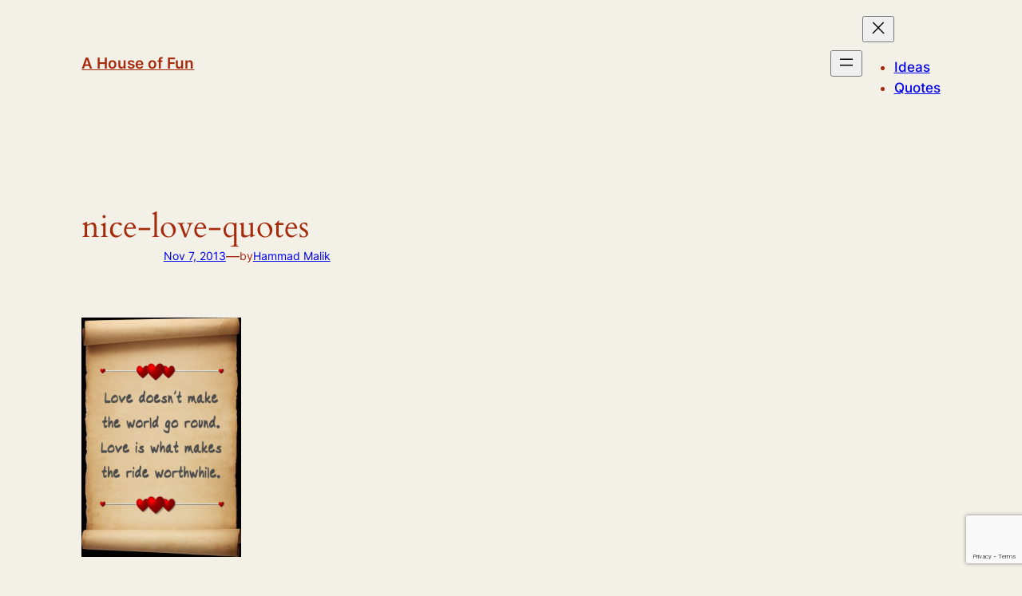

--- FILE ---
content_type: text/html; charset=utf-8
request_url: https://www.google.com/recaptcha/api2/anchor?ar=1&k=6Lcb-eEUAAAAAODrco5MLWSYLceXtYqYCr7zg4_2&co=aHR0cDovL3d3dy5mdW5sYXZhLmNvbTo4MA..&hl=en&v=PoyoqOPhxBO7pBk68S4YbpHZ&size=invisible&anchor-ms=20000&execute-ms=30000&cb=qc0p4l10b2hd
body_size: 48592
content:
<!DOCTYPE HTML><html dir="ltr" lang="en"><head><meta http-equiv="Content-Type" content="text/html; charset=UTF-8">
<meta http-equiv="X-UA-Compatible" content="IE=edge">
<title>reCAPTCHA</title>
<style type="text/css">
/* cyrillic-ext */
@font-face {
  font-family: 'Roboto';
  font-style: normal;
  font-weight: 400;
  font-stretch: 100%;
  src: url(//fonts.gstatic.com/s/roboto/v48/KFO7CnqEu92Fr1ME7kSn66aGLdTylUAMa3GUBHMdazTgWw.woff2) format('woff2');
  unicode-range: U+0460-052F, U+1C80-1C8A, U+20B4, U+2DE0-2DFF, U+A640-A69F, U+FE2E-FE2F;
}
/* cyrillic */
@font-face {
  font-family: 'Roboto';
  font-style: normal;
  font-weight: 400;
  font-stretch: 100%;
  src: url(//fonts.gstatic.com/s/roboto/v48/KFO7CnqEu92Fr1ME7kSn66aGLdTylUAMa3iUBHMdazTgWw.woff2) format('woff2');
  unicode-range: U+0301, U+0400-045F, U+0490-0491, U+04B0-04B1, U+2116;
}
/* greek-ext */
@font-face {
  font-family: 'Roboto';
  font-style: normal;
  font-weight: 400;
  font-stretch: 100%;
  src: url(//fonts.gstatic.com/s/roboto/v48/KFO7CnqEu92Fr1ME7kSn66aGLdTylUAMa3CUBHMdazTgWw.woff2) format('woff2');
  unicode-range: U+1F00-1FFF;
}
/* greek */
@font-face {
  font-family: 'Roboto';
  font-style: normal;
  font-weight: 400;
  font-stretch: 100%;
  src: url(//fonts.gstatic.com/s/roboto/v48/KFO7CnqEu92Fr1ME7kSn66aGLdTylUAMa3-UBHMdazTgWw.woff2) format('woff2');
  unicode-range: U+0370-0377, U+037A-037F, U+0384-038A, U+038C, U+038E-03A1, U+03A3-03FF;
}
/* math */
@font-face {
  font-family: 'Roboto';
  font-style: normal;
  font-weight: 400;
  font-stretch: 100%;
  src: url(//fonts.gstatic.com/s/roboto/v48/KFO7CnqEu92Fr1ME7kSn66aGLdTylUAMawCUBHMdazTgWw.woff2) format('woff2');
  unicode-range: U+0302-0303, U+0305, U+0307-0308, U+0310, U+0312, U+0315, U+031A, U+0326-0327, U+032C, U+032F-0330, U+0332-0333, U+0338, U+033A, U+0346, U+034D, U+0391-03A1, U+03A3-03A9, U+03B1-03C9, U+03D1, U+03D5-03D6, U+03F0-03F1, U+03F4-03F5, U+2016-2017, U+2034-2038, U+203C, U+2040, U+2043, U+2047, U+2050, U+2057, U+205F, U+2070-2071, U+2074-208E, U+2090-209C, U+20D0-20DC, U+20E1, U+20E5-20EF, U+2100-2112, U+2114-2115, U+2117-2121, U+2123-214F, U+2190, U+2192, U+2194-21AE, U+21B0-21E5, U+21F1-21F2, U+21F4-2211, U+2213-2214, U+2216-22FF, U+2308-230B, U+2310, U+2319, U+231C-2321, U+2336-237A, U+237C, U+2395, U+239B-23B7, U+23D0, U+23DC-23E1, U+2474-2475, U+25AF, U+25B3, U+25B7, U+25BD, U+25C1, U+25CA, U+25CC, U+25FB, U+266D-266F, U+27C0-27FF, U+2900-2AFF, U+2B0E-2B11, U+2B30-2B4C, U+2BFE, U+3030, U+FF5B, U+FF5D, U+1D400-1D7FF, U+1EE00-1EEFF;
}
/* symbols */
@font-face {
  font-family: 'Roboto';
  font-style: normal;
  font-weight: 400;
  font-stretch: 100%;
  src: url(//fonts.gstatic.com/s/roboto/v48/KFO7CnqEu92Fr1ME7kSn66aGLdTylUAMaxKUBHMdazTgWw.woff2) format('woff2');
  unicode-range: U+0001-000C, U+000E-001F, U+007F-009F, U+20DD-20E0, U+20E2-20E4, U+2150-218F, U+2190, U+2192, U+2194-2199, U+21AF, U+21E6-21F0, U+21F3, U+2218-2219, U+2299, U+22C4-22C6, U+2300-243F, U+2440-244A, U+2460-24FF, U+25A0-27BF, U+2800-28FF, U+2921-2922, U+2981, U+29BF, U+29EB, U+2B00-2BFF, U+4DC0-4DFF, U+FFF9-FFFB, U+10140-1018E, U+10190-1019C, U+101A0, U+101D0-101FD, U+102E0-102FB, U+10E60-10E7E, U+1D2C0-1D2D3, U+1D2E0-1D37F, U+1F000-1F0FF, U+1F100-1F1AD, U+1F1E6-1F1FF, U+1F30D-1F30F, U+1F315, U+1F31C, U+1F31E, U+1F320-1F32C, U+1F336, U+1F378, U+1F37D, U+1F382, U+1F393-1F39F, U+1F3A7-1F3A8, U+1F3AC-1F3AF, U+1F3C2, U+1F3C4-1F3C6, U+1F3CA-1F3CE, U+1F3D4-1F3E0, U+1F3ED, U+1F3F1-1F3F3, U+1F3F5-1F3F7, U+1F408, U+1F415, U+1F41F, U+1F426, U+1F43F, U+1F441-1F442, U+1F444, U+1F446-1F449, U+1F44C-1F44E, U+1F453, U+1F46A, U+1F47D, U+1F4A3, U+1F4B0, U+1F4B3, U+1F4B9, U+1F4BB, U+1F4BF, U+1F4C8-1F4CB, U+1F4D6, U+1F4DA, U+1F4DF, U+1F4E3-1F4E6, U+1F4EA-1F4ED, U+1F4F7, U+1F4F9-1F4FB, U+1F4FD-1F4FE, U+1F503, U+1F507-1F50B, U+1F50D, U+1F512-1F513, U+1F53E-1F54A, U+1F54F-1F5FA, U+1F610, U+1F650-1F67F, U+1F687, U+1F68D, U+1F691, U+1F694, U+1F698, U+1F6AD, U+1F6B2, U+1F6B9-1F6BA, U+1F6BC, U+1F6C6-1F6CF, U+1F6D3-1F6D7, U+1F6E0-1F6EA, U+1F6F0-1F6F3, U+1F6F7-1F6FC, U+1F700-1F7FF, U+1F800-1F80B, U+1F810-1F847, U+1F850-1F859, U+1F860-1F887, U+1F890-1F8AD, U+1F8B0-1F8BB, U+1F8C0-1F8C1, U+1F900-1F90B, U+1F93B, U+1F946, U+1F984, U+1F996, U+1F9E9, U+1FA00-1FA6F, U+1FA70-1FA7C, U+1FA80-1FA89, U+1FA8F-1FAC6, U+1FACE-1FADC, U+1FADF-1FAE9, U+1FAF0-1FAF8, U+1FB00-1FBFF;
}
/* vietnamese */
@font-face {
  font-family: 'Roboto';
  font-style: normal;
  font-weight: 400;
  font-stretch: 100%;
  src: url(//fonts.gstatic.com/s/roboto/v48/KFO7CnqEu92Fr1ME7kSn66aGLdTylUAMa3OUBHMdazTgWw.woff2) format('woff2');
  unicode-range: U+0102-0103, U+0110-0111, U+0128-0129, U+0168-0169, U+01A0-01A1, U+01AF-01B0, U+0300-0301, U+0303-0304, U+0308-0309, U+0323, U+0329, U+1EA0-1EF9, U+20AB;
}
/* latin-ext */
@font-face {
  font-family: 'Roboto';
  font-style: normal;
  font-weight: 400;
  font-stretch: 100%;
  src: url(//fonts.gstatic.com/s/roboto/v48/KFO7CnqEu92Fr1ME7kSn66aGLdTylUAMa3KUBHMdazTgWw.woff2) format('woff2');
  unicode-range: U+0100-02BA, U+02BD-02C5, U+02C7-02CC, U+02CE-02D7, U+02DD-02FF, U+0304, U+0308, U+0329, U+1D00-1DBF, U+1E00-1E9F, U+1EF2-1EFF, U+2020, U+20A0-20AB, U+20AD-20C0, U+2113, U+2C60-2C7F, U+A720-A7FF;
}
/* latin */
@font-face {
  font-family: 'Roboto';
  font-style: normal;
  font-weight: 400;
  font-stretch: 100%;
  src: url(//fonts.gstatic.com/s/roboto/v48/KFO7CnqEu92Fr1ME7kSn66aGLdTylUAMa3yUBHMdazQ.woff2) format('woff2');
  unicode-range: U+0000-00FF, U+0131, U+0152-0153, U+02BB-02BC, U+02C6, U+02DA, U+02DC, U+0304, U+0308, U+0329, U+2000-206F, U+20AC, U+2122, U+2191, U+2193, U+2212, U+2215, U+FEFF, U+FFFD;
}
/* cyrillic-ext */
@font-face {
  font-family: 'Roboto';
  font-style: normal;
  font-weight: 500;
  font-stretch: 100%;
  src: url(//fonts.gstatic.com/s/roboto/v48/KFO7CnqEu92Fr1ME7kSn66aGLdTylUAMa3GUBHMdazTgWw.woff2) format('woff2');
  unicode-range: U+0460-052F, U+1C80-1C8A, U+20B4, U+2DE0-2DFF, U+A640-A69F, U+FE2E-FE2F;
}
/* cyrillic */
@font-face {
  font-family: 'Roboto';
  font-style: normal;
  font-weight: 500;
  font-stretch: 100%;
  src: url(//fonts.gstatic.com/s/roboto/v48/KFO7CnqEu92Fr1ME7kSn66aGLdTylUAMa3iUBHMdazTgWw.woff2) format('woff2');
  unicode-range: U+0301, U+0400-045F, U+0490-0491, U+04B0-04B1, U+2116;
}
/* greek-ext */
@font-face {
  font-family: 'Roboto';
  font-style: normal;
  font-weight: 500;
  font-stretch: 100%;
  src: url(//fonts.gstatic.com/s/roboto/v48/KFO7CnqEu92Fr1ME7kSn66aGLdTylUAMa3CUBHMdazTgWw.woff2) format('woff2');
  unicode-range: U+1F00-1FFF;
}
/* greek */
@font-face {
  font-family: 'Roboto';
  font-style: normal;
  font-weight: 500;
  font-stretch: 100%;
  src: url(//fonts.gstatic.com/s/roboto/v48/KFO7CnqEu92Fr1ME7kSn66aGLdTylUAMa3-UBHMdazTgWw.woff2) format('woff2');
  unicode-range: U+0370-0377, U+037A-037F, U+0384-038A, U+038C, U+038E-03A1, U+03A3-03FF;
}
/* math */
@font-face {
  font-family: 'Roboto';
  font-style: normal;
  font-weight: 500;
  font-stretch: 100%;
  src: url(//fonts.gstatic.com/s/roboto/v48/KFO7CnqEu92Fr1ME7kSn66aGLdTylUAMawCUBHMdazTgWw.woff2) format('woff2');
  unicode-range: U+0302-0303, U+0305, U+0307-0308, U+0310, U+0312, U+0315, U+031A, U+0326-0327, U+032C, U+032F-0330, U+0332-0333, U+0338, U+033A, U+0346, U+034D, U+0391-03A1, U+03A3-03A9, U+03B1-03C9, U+03D1, U+03D5-03D6, U+03F0-03F1, U+03F4-03F5, U+2016-2017, U+2034-2038, U+203C, U+2040, U+2043, U+2047, U+2050, U+2057, U+205F, U+2070-2071, U+2074-208E, U+2090-209C, U+20D0-20DC, U+20E1, U+20E5-20EF, U+2100-2112, U+2114-2115, U+2117-2121, U+2123-214F, U+2190, U+2192, U+2194-21AE, U+21B0-21E5, U+21F1-21F2, U+21F4-2211, U+2213-2214, U+2216-22FF, U+2308-230B, U+2310, U+2319, U+231C-2321, U+2336-237A, U+237C, U+2395, U+239B-23B7, U+23D0, U+23DC-23E1, U+2474-2475, U+25AF, U+25B3, U+25B7, U+25BD, U+25C1, U+25CA, U+25CC, U+25FB, U+266D-266F, U+27C0-27FF, U+2900-2AFF, U+2B0E-2B11, U+2B30-2B4C, U+2BFE, U+3030, U+FF5B, U+FF5D, U+1D400-1D7FF, U+1EE00-1EEFF;
}
/* symbols */
@font-face {
  font-family: 'Roboto';
  font-style: normal;
  font-weight: 500;
  font-stretch: 100%;
  src: url(//fonts.gstatic.com/s/roboto/v48/KFO7CnqEu92Fr1ME7kSn66aGLdTylUAMaxKUBHMdazTgWw.woff2) format('woff2');
  unicode-range: U+0001-000C, U+000E-001F, U+007F-009F, U+20DD-20E0, U+20E2-20E4, U+2150-218F, U+2190, U+2192, U+2194-2199, U+21AF, U+21E6-21F0, U+21F3, U+2218-2219, U+2299, U+22C4-22C6, U+2300-243F, U+2440-244A, U+2460-24FF, U+25A0-27BF, U+2800-28FF, U+2921-2922, U+2981, U+29BF, U+29EB, U+2B00-2BFF, U+4DC0-4DFF, U+FFF9-FFFB, U+10140-1018E, U+10190-1019C, U+101A0, U+101D0-101FD, U+102E0-102FB, U+10E60-10E7E, U+1D2C0-1D2D3, U+1D2E0-1D37F, U+1F000-1F0FF, U+1F100-1F1AD, U+1F1E6-1F1FF, U+1F30D-1F30F, U+1F315, U+1F31C, U+1F31E, U+1F320-1F32C, U+1F336, U+1F378, U+1F37D, U+1F382, U+1F393-1F39F, U+1F3A7-1F3A8, U+1F3AC-1F3AF, U+1F3C2, U+1F3C4-1F3C6, U+1F3CA-1F3CE, U+1F3D4-1F3E0, U+1F3ED, U+1F3F1-1F3F3, U+1F3F5-1F3F7, U+1F408, U+1F415, U+1F41F, U+1F426, U+1F43F, U+1F441-1F442, U+1F444, U+1F446-1F449, U+1F44C-1F44E, U+1F453, U+1F46A, U+1F47D, U+1F4A3, U+1F4B0, U+1F4B3, U+1F4B9, U+1F4BB, U+1F4BF, U+1F4C8-1F4CB, U+1F4D6, U+1F4DA, U+1F4DF, U+1F4E3-1F4E6, U+1F4EA-1F4ED, U+1F4F7, U+1F4F9-1F4FB, U+1F4FD-1F4FE, U+1F503, U+1F507-1F50B, U+1F50D, U+1F512-1F513, U+1F53E-1F54A, U+1F54F-1F5FA, U+1F610, U+1F650-1F67F, U+1F687, U+1F68D, U+1F691, U+1F694, U+1F698, U+1F6AD, U+1F6B2, U+1F6B9-1F6BA, U+1F6BC, U+1F6C6-1F6CF, U+1F6D3-1F6D7, U+1F6E0-1F6EA, U+1F6F0-1F6F3, U+1F6F7-1F6FC, U+1F700-1F7FF, U+1F800-1F80B, U+1F810-1F847, U+1F850-1F859, U+1F860-1F887, U+1F890-1F8AD, U+1F8B0-1F8BB, U+1F8C0-1F8C1, U+1F900-1F90B, U+1F93B, U+1F946, U+1F984, U+1F996, U+1F9E9, U+1FA00-1FA6F, U+1FA70-1FA7C, U+1FA80-1FA89, U+1FA8F-1FAC6, U+1FACE-1FADC, U+1FADF-1FAE9, U+1FAF0-1FAF8, U+1FB00-1FBFF;
}
/* vietnamese */
@font-face {
  font-family: 'Roboto';
  font-style: normal;
  font-weight: 500;
  font-stretch: 100%;
  src: url(//fonts.gstatic.com/s/roboto/v48/KFO7CnqEu92Fr1ME7kSn66aGLdTylUAMa3OUBHMdazTgWw.woff2) format('woff2');
  unicode-range: U+0102-0103, U+0110-0111, U+0128-0129, U+0168-0169, U+01A0-01A1, U+01AF-01B0, U+0300-0301, U+0303-0304, U+0308-0309, U+0323, U+0329, U+1EA0-1EF9, U+20AB;
}
/* latin-ext */
@font-face {
  font-family: 'Roboto';
  font-style: normal;
  font-weight: 500;
  font-stretch: 100%;
  src: url(//fonts.gstatic.com/s/roboto/v48/KFO7CnqEu92Fr1ME7kSn66aGLdTylUAMa3KUBHMdazTgWw.woff2) format('woff2');
  unicode-range: U+0100-02BA, U+02BD-02C5, U+02C7-02CC, U+02CE-02D7, U+02DD-02FF, U+0304, U+0308, U+0329, U+1D00-1DBF, U+1E00-1E9F, U+1EF2-1EFF, U+2020, U+20A0-20AB, U+20AD-20C0, U+2113, U+2C60-2C7F, U+A720-A7FF;
}
/* latin */
@font-face {
  font-family: 'Roboto';
  font-style: normal;
  font-weight: 500;
  font-stretch: 100%;
  src: url(//fonts.gstatic.com/s/roboto/v48/KFO7CnqEu92Fr1ME7kSn66aGLdTylUAMa3yUBHMdazQ.woff2) format('woff2');
  unicode-range: U+0000-00FF, U+0131, U+0152-0153, U+02BB-02BC, U+02C6, U+02DA, U+02DC, U+0304, U+0308, U+0329, U+2000-206F, U+20AC, U+2122, U+2191, U+2193, U+2212, U+2215, U+FEFF, U+FFFD;
}
/* cyrillic-ext */
@font-face {
  font-family: 'Roboto';
  font-style: normal;
  font-weight: 900;
  font-stretch: 100%;
  src: url(//fonts.gstatic.com/s/roboto/v48/KFO7CnqEu92Fr1ME7kSn66aGLdTylUAMa3GUBHMdazTgWw.woff2) format('woff2');
  unicode-range: U+0460-052F, U+1C80-1C8A, U+20B4, U+2DE0-2DFF, U+A640-A69F, U+FE2E-FE2F;
}
/* cyrillic */
@font-face {
  font-family: 'Roboto';
  font-style: normal;
  font-weight: 900;
  font-stretch: 100%;
  src: url(//fonts.gstatic.com/s/roboto/v48/KFO7CnqEu92Fr1ME7kSn66aGLdTylUAMa3iUBHMdazTgWw.woff2) format('woff2');
  unicode-range: U+0301, U+0400-045F, U+0490-0491, U+04B0-04B1, U+2116;
}
/* greek-ext */
@font-face {
  font-family: 'Roboto';
  font-style: normal;
  font-weight: 900;
  font-stretch: 100%;
  src: url(//fonts.gstatic.com/s/roboto/v48/KFO7CnqEu92Fr1ME7kSn66aGLdTylUAMa3CUBHMdazTgWw.woff2) format('woff2');
  unicode-range: U+1F00-1FFF;
}
/* greek */
@font-face {
  font-family: 'Roboto';
  font-style: normal;
  font-weight: 900;
  font-stretch: 100%;
  src: url(//fonts.gstatic.com/s/roboto/v48/KFO7CnqEu92Fr1ME7kSn66aGLdTylUAMa3-UBHMdazTgWw.woff2) format('woff2');
  unicode-range: U+0370-0377, U+037A-037F, U+0384-038A, U+038C, U+038E-03A1, U+03A3-03FF;
}
/* math */
@font-face {
  font-family: 'Roboto';
  font-style: normal;
  font-weight: 900;
  font-stretch: 100%;
  src: url(//fonts.gstatic.com/s/roboto/v48/KFO7CnqEu92Fr1ME7kSn66aGLdTylUAMawCUBHMdazTgWw.woff2) format('woff2');
  unicode-range: U+0302-0303, U+0305, U+0307-0308, U+0310, U+0312, U+0315, U+031A, U+0326-0327, U+032C, U+032F-0330, U+0332-0333, U+0338, U+033A, U+0346, U+034D, U+0391-03A1, U+03A3-03A9, U+03B1-03C9, U+03D1, U+03D5-03D6, U+03F0-03F1, U+03F4-03F5, U+2016-2017, U+2034-2038, U+203C, U+2040, U+2043, U+2047, U+2050, U+2057, U+205F, U+2070-2071, U+2074-208E, U+2090-209C, U+20D0-20DC, U+20E1, U+20E5-20EF, U+2100-2112, U+2114-2115, U+2117-2121, U+2123-214F, U+2190, U+2192, U+2194-21AE, U+21B0-21E5, U+21F1-21F2, U+21F4-2211, U+2213-2214, U+2216-22FF, U+2308-230B, U+2310, U+2319, U+231C-2321, U+2336-237A, U+237C, U+2395, U+239B-23B7, U+23D0, U+23DC-23E1, U+2474-2475, U+25AF, U+25B3, U+25B7, U+25BD, U+25C1, U+25CA, U+25CC, U+25FB, U+266D-266F, U+27C0-27FF, U+2900-2AFF, U+2B0E-2B11, U+2B30-2B4C, U+2BFE, U+3030, U+FF5B, U+FF5D, U+1D400-1D7FF, U+1EE00-1EEFF;
}
/* symbols */
@font-face {
  font-family: 'Roboto';
  font-style: normal;
  font-weight: 900;
  font-stretch: 100%;
  src: url(//fonts.gstatic.com/s/roboto/v48/KFO7CnqEu92Fr1ME7kSn66aGLdTylUAMaxKUBHMdazTgWw.woff2) format('woff2');
  unicode-range: U+0001-000C, U+000E-001F, U+007F-009F, U+20DD-20E0, U+20E2-20E4, U+2150-218F, U+2190, U+2192, U+2194-2199, U+21AF, U+21E6-21F0, U+21F3, U+2218-2219, U+2299, U+22C4-22C6, U+2300-243F, U+2440-244A, U+2460-24FF, U+25A0-27BF, U+2800-28FF, U+2921-2922, U+2981, U+29BF, U+29EB, U+2B00-2BFF, U+4DC0-4DFF, U+FFF9-FFFB, U+10140-1018E, U+10190-1019C, U+101A0, U+101D0-101FD, U+102E0-102FB, U+10E60-10E7E, U+1D2C0-1D2D3, U+1D2E0-1D37F, U+1F000-1F0FF, U+1F100-1F1AD, U+1F1E6-1F1FF, U+1F30D-1F30F, U+1F315, U+1F31C, U+1F31E, U+1F320-1F32C, U+1F336, U+1F378, U+1F37D, U+1F382, U+1F393-1F39F, U+1F3A7-1F3A8, U+1F3AC-1F3AF, U+1F3C2, U+1F3C4-1F3C6, U+1F3CA-1F3CE, U+1F3D4-1F3E0, U+1F3ED, U+1F3F1-1F3F3, U+1F3F5-1F3F7, U+1F408, U+1F415, U+1F41F, U+1F426, U+1F43F, U+1F441-1F442, U+1F444, U+1F446-1F449, U+1F44C-1F44E, U+1F453, U+1F46A, U+1F47D, U+1F4A3, U+1F4B0, U+1F4B3, U+1F4B9, U+1F4BB, U+1F4BF, U+1F4C8-1F4CB, U+1F4D6, U+1F4DA, U+1F4DF, U+1F4E3-1F4E6, U+1F4EA-1F4ED, U+1F4F7, U+1F4F9-1F4FB, U+1F4FD-1F4FE, U+1F503, U+1F507-1F50B, U+1F50D, U+1F512-1F513, U+1F53E-1F54A, U+1F54F-1F5FA, U+1F610, U+1F650-1F67F, U+1F687, U+1F68D, U+1F691, U+1F694, U+1F698, U+1F6AD, U+1F6B2, U+1F6B9-1F6BA, U+1F6BC, U+1F6C6-1F6CF, U+1F6D3-1F6D7, U+1F6E0-1F6EA, U+1F6F0-1F6F3, U+1F6F7-1F6FC, U+1F700-1F7FF, U+1F800-1F80B, U+1F810-1F847, U+1F850-1F859, U+1F860-1F887, U+1F890-1F8AD, U+1F8B0-1F8BB, U+1F8C0-1F8C1, U+1F900-1F90B, U+1F93B, U+1F946, U+1F984, U+1F996, U+1F9E9, U+1FA00-1FA6F, U+1FA70-1FA7C, U+1FA80-1FA89, U+1FA8F-1FAC6, U+1FACE-1FADC, U+1FADF-1FAE9, U+1FAF0-1FAF8, U+1FB00-1FBFF;
}
/* vietnamese */
@font-face {
  font-family: 'Roboto';
  font-style: normal;
  font-weight: 900;
  font-stretch: 100%;
  src: url(//fonts.gstatic.com/s/roboto/v48/KFO7CnqEu92Fr1ME7kSn66aGLdTylUAMa3OUBHMdazTgWw.woff2) format('woff2');
  unicode-range: U+0102-0103, U+0110-0111, U+0128-0129, U+0168-0169, U+01A0-01A1, U+01AF-01B0, U+0300-0301, U+0303-0304, U+0308-0309, U+0323, U+0329, U+1EA0-1EF9, U+20AB;
}
/* latin-ext */
@font-face {
  font-family: 'Roboto';
  font-style: normal;
  font-weight: 900;
  font-stretch: 100%;
  src: url(//fonts.gstatic.com/s/roboto/v48/KFO7CnqEu92Fr1ME7kSn66aGLdTylUAMa3KUBHMdazTgWw.woff2) format('woff2');
  unicode-range: U+0100-02BA, U+02BD-02C5, U+02C7-02CC, U+02CE-02D7, U+02DD-02FF, U+0304, U+0308, U+0329, U+1D00-1DBF, U+1E00-1E9F, U+1EF2-1EFF, U+2020, U+20A0-20AB, U+20AD-20C0, U+2113, U+2C60-2C7F, U+A720-A7FF;
}
/* latin */
@font-face {
  font-family: 'Roboto';
  font-style: normal;
  font-weight: 900;
  font-stretch: 100%;
  src: url(//fonts.gstatic.com/s/roboto/v48/KFO7CnqEu92Fr1ME7kSn66aGLdTylUAMa3yUBHMdazQ.woff2) format('woff2');
  unicode-range: U+0000-00FF, U+0131, U+0152-0153, U+02BB-02BC, U+02C6, U+02DA, U+02DC, U+0304, U+0308, U+0329, U+2000-206F, U+20AC, U+2122, U+2191, U+2193, U+2212, U+2215, U+FEFF, U+FFFD;
}

</style>
<link rel="stylesheet" type="text/css" href="https://www.gstatic.com/recaptcha/releases/PoyoqOPhxBO7pBk68S4YbpHZ/styles__ltr.css">
<script nonce="IjzcJHgV6jaGsDj5jJ91-g" type="text/javascript">window['__recaptcha_api'] = 'https://www.google.com/recaptcha/api2/';</script>
<script type="text/javascript" src="https://www.gstatic.com/recaptcha/releases/PoyoqOPhxBO7pBk68S4YbpHZ/recaptcha__en.js" nonce="IjzcJHgV6jaGsDj5jJ91-g">
      
    </script></head>
<body><div id="rc-anchor-alert" class="rc-anchor-alert"></div>
<input type="hidden" id="recaptcha-token" value="[base64]">
<script type="text/javascript" nonce="IjzcJHgV6jaGsDj5jJ91-g">
      recaptcha.anchor.Main.init("[\x22ainput\x22,[\x22bgdata\x22,\x22\x22,\[base64]/[base64]/[base64]/[base64]/[base64]/UltsKytdPUU6KEU8MjA0OD9SW2wrK109RT4+NnwxOTI6KChFJjY0NTEyKT09NTUyOTYmJk0rMTxjLmxlbmd0aCYmKGMuY2hhckNvZGVBdChNKzEpJjY0NTEyKT09NTYzMjA/[base64]/[base64]/[base64]/[base64]/[base64]/[base64]/[base64]\x22,\[base64]\\u003d\x22,\[base64]/[base64]/DpwU3w4nDq8KaXsOuDMOxw5hpw5BUesOhIzYuw645EBDDucKOw6FYEsOzwo7Dk01SMsOlwr7DhMObw7TDulICWMKdGcKYwqUwFVAbw5E3wqTDhMKXwrIGWyvCuRnDgsKhw51rwrpnwp3Csi5eL8OtbBhXw5vDgW7Do8Ovw6NxwpLCuMOiB1FBasO/woPDpsK5AMOxw6Frw6MTw4dNO8OSw7HCjsOpw6DCgsOgwq8EEsOhD1zChiRKwoUmw6pwFcKeJC5rAgTCusK9Vw5zHn9wwogpwpzCqB3CpnJuwqYuLcOfYcOqwoNBQcOMDmkmwr/ChsKjVMO7wr/DqkNwA8KGw4nChMOuUBXDgsOqUMORw5zDjMK4GcOgSsOSwojDu20Pw7cOwqnDrlt9TsKRczh0w7zClBfCucOHcMO/XcOvw7LCncOLRMKTwqXDnMOnwrZNZkMowrnCisK7w5twfsOWU8KTwolXQcKPwqFaw57Cg8Owc8Otw7TDsMKzLm7Dmg/DgcK0w7jCvcKMUUtwDsO8RsOrwookwpQwM0MkBAdywqzCh3bCq8K5cSrDo0vClHMIVHXDmRQFC8K6YsOFEG7Cp0vDsMKbwo9lwrMpFATCtsKPw4oDDEPCjBLDuE95JMO/[base64]/DpSDCngbDsMKGBz7CmC3Cl8KBw59owoHDqMKEYMKJwqUHFSJrworDosKfcTVoF8OjScOFE3rDhsOxwrdcPsOEAz4Ww7zCi8OJTMKZw4/CgWvCvG0QaBY4cA3DnMKqwrLCsnwAecO7McO4w5bDgMOpMsOOw7QrCMOewrQmwrBzwpvCicKLKcKHwrDDr8K/HMO1woDDvsOLw4DCqnvDth9Sw4V8HcKpwqPCssKkTsKbw6/DhMOSKSwOw7nDvcObN8KzRsKmwpklcsOKGcK9w7xGVsK2eThZwojDm8OGTgdEO8KbwrzDpDp7fwnCqcOGMsOdRFQiYmDDl8O5PhwRVnUHPMKLQHHDqcOKacK1bcOwwr/CgMOlWxjDs05uw5LDncKjwoDCu8Oscz3DqXLDusOswqc0cyvChMOAw4TChsK9CcKzw4AvOFXCiUZiIj/DvMOENDLDhAbDgQNWwoojbA/[base64]/ChE/DosOVRC8tw6XDjsOcw4zDu8OfwrfCvsOsJzjDuMKJw5PDnnoQwqbCk3XCjMKwY8K2wqLDkMKTWijDrW3Co8K8AsKYwozCumhWw5/CosOkw4VYB8ONOWbCtsKcQQV1woTCvhlIS8Okwr9DfMKawqBJwrE5w4IAw7QJf8Knw4PCqMKKwrPDusKHAEfDskDDs1TCuTN+wqjCpQM7fcOOw71VYcKoPyc9U2FEV8OewpjDvMOlw4rCm8KvCcOdM1liKcKaQSgxwo3DjMKPw7PCusOmwq83w7BddcOUwq3DlC/DsEs2wqJ8w6dHwo3CqWUrK3JHwqt3w4zCh8K3RUYCdsOQw74WMUZiwoV+w7AlD3oYworCiEDDgXA8ccKOUxHCvMOTJHBXFH/DhcO/wonCtzIqfsOqw57CqRdtJ3zDjTPDoXQOwrpvAcK/w5nCqcKELxkkw7TDsSjCthVSwoEBw7fCkF48SzU2wr7ClsKeOsKiJx3CtXjDu8KKwrjDsFlrR8Kaa1rDsSjCnMObwp1KYxrCssKfQDoILRvDscO4wq5Rw67DmcOlw4fCk8O/wo/[base64]/w7fCmTMww4/CosOdIhPDqQ/Cs8Kvw5LCjTDDlE1/[base64]/[base64]/Clj3Dsh9hw5XDkcOINWHDvRRPUgrCrmXClVAYwoBvw4DDs8K9w43DqlvDicK4w7LDsMOewoBMEcOSGMO/HBdsMloqb8Kjw61Ywrxywpguw7M1w4lNw60lw5XDssOwHQgMwq5EWyrDgMK2GMKKw7rCkcK9IMOkEwXDpz/ClsKJRATChcK8wqLCv8O0JcO9V8OvbcKcUUHDk8OGSxIuwpxZKMOCwrACwoHCr8OWHz5gwooybsKkSMK9PHzDqVTDucKjC8OkT8K1dsORSGNmw7cmwpkDw65DcsOjw5zCm2DCgcO/[base64]/CrBbChklaGHDDozbClxLCvMKmJMKyURE4I3DDh8OON33CtcOrw6PDuMOrM2I1wqPClxHDrsKiw6t8w5QyK8KKNcK7csKaJC/DkG3DpcOofmZsw7R7wo90woPDgnsqeEMLIsKow4pLXnLCmsKWUcOlAcKZw64cw6vDjA3DmRvCjxzCg8K4BcKEWmxtGxp8V8KnEcOgJ8O1AHo/wp/DtWnDq8O1AcKDwo/ChsKwwrxmYMO/[base64]/DoykGwqjCog5aw6nCpHMMwoJUw7Jxw68Iwq/CpcObKMOFwpBaOUliw4nDm3PCg8K0UlZBwpTCqjE4HcKHHSY5RgtGN8OkwrfDocKIIcOYwpXDmS/DtAzCvQgMw5DCsH/DnTLDj8OrVl4LwqrDiRrDumbCkMKPVRQZc8Kyw5R1KwjDjsKAw6bCgcKyU8OOwoQMTCgSbyrCggzCncOMEcK8bUjCq3dKVMK/w49vw4Yiw7nCjcOLwr3DncKUH8ORSC/DlcO8wo/Cu2FvwoYma8KswqVITsOHbA3DjmnDoSBDIcOmf3TDocOtwrLDvgvConnCg8KEGGccwoTDgzvCmQXDtzh+aMOXQMOOG17DoMKBwq/DpMK/[base64]/HhEUw7PDrcK7Z8O8csK/woF3wrnDh2LDhsKnYhTDqADCtMOSw5BDETjDlW5owoQPwrYUOHvDv8OIw6FGLWrCvMKgVSTDvm4TwpjCrhDCrmjDih45wqzDmz3Doj1TEX9mw77CojvClMKxZAksSsO6A3DCi8OKw4fDhDDCi8KHd0lrwrFqw4JzDgrCrHHCjsONw7YBwrXCkSvDhVtywp/DkFpIMmgWwrwDwqzDvcOTw7cgw7NCQcOyKU82IlFFcHXDrcOyw7g6wqQAw5/DvsOHN8KoccK9HE/ConTCucOhUV5iV1INw59cRj3DnMK2UsKZwpXDi2zCgMKLwqHDh8ORwpzDmSDDmsK0cVPDgMOfwrvDr8Kww4TDoMO1IQ/CoX7DkMKXw67CkMOLHsOMw5/Dr08lBxM+esOCclFeS8O2PsOZBxxtwpvCrMO/TsK+X18bwpvDkFIsw50dAsK5wqHCmmwJw407DcKjw5XClsOBw7TCrsKIDMKgeRlQKQvDgMO3w7g6wrRqCncow7/DjFTCjcKrw43CjMK0wrzCocOuwr8MVcKjcATDp1bCgMKEwqR4RsO8JUDCj3TDgsO3w4vCicKbf2HDlMK8PzLDvUBSUMKTwqbDicKKwokrMWEIN03Ch8OfwrsSXMKgKVfCt8O4ZmDCqMKqw5pue8OaFsKSQsOdBcKzwrAcwpbDvg5Ywq1/w6nCgiVEwpjDrUEVwqnCsXFQIMKMwq5Uw7/CjU7CjGtMwrHCs8OMwq3CucKswqIHE010AXPDtxpHd8KKbWbCmcKWbzRwSMOEwqIXPiYlccOLw4DDtj3Dt8OqUsO/QMORJMOgw6FzYCwNWzgtQgBqwpfDtkUrBAZcw6Rew6snw5jDmRNsUhxsJWvDncKnw6pYXxpBNcOAwpDDvSXCp8OuBn3DrSJiDiVzwq/CpBYcwpo/QWPCqMO/[base64]/w5HChx/DmVBPMDoDPBh9w6PDsCl8Dgd8XcKOw50Jw6rCpcOLe8OLwp9ZFsKYTcKILX4twrLCugXCqcKqwrrCgCrDuHvDr20NOTN3Rjg8TsOuwqtmwo5eJjYWw5/CnyQcw5HCuXM0woZachXCqXYywprCucKgw4gfM1/DiTjDtsKTHcO0wqjDoDxiJcKWwpjCscKtaWF4wpXDqsOdEMOTwqrDlHnDqwwiC8KDw7/DjMKyTcK+wqQIwoYWFy3Cm8KhPhpBBR/CkGrDrcKCw5fCm8OFw4vCt8KqSMKiwq/CvDTDrQvDiUIkwrDDs8KNbsKnS8KyPFwlwp8UwqQCVADDhzFcw5zCiA/[base64]/TSzDjVHDvMKiwp/DixzDqmfCr8Owwq1mEBTCkksXwq4Aw59Aw5pqBsO4IywNw7fCrcKkw4PCiX/[base64]/fjnDpMK0w7Vrw43Dh8KSw6RzwqzDq8ONPBxLw7zCmw7Cp1x0dcOLXsKRwpnDgMKsw7zCtsK5cWPDmcOzTVzDihlkQUZvwq91wqQcw4vCnsK/w6/[base64]/DssKpA8O7aFPCp8OjScOZw5dNfcKuw7jCqFBmwrQ6UwMSwobCsD3DksODwrvDo8K3DQ1fw6HDjcOJwrXCv3vCtgFgwrZvacK9ccOOwqvCoMKbwqbCpgPCp8KkX8K4PMKuwo7Cj2tIRUZoRcKkW8KqJcK1wofCrMOdwpIAw41Iw4/CmhBFwrfCj0vDrVnCnEfCnkYpw6TDnsKgFMK2wqZHYTgPwrvCgMKncF/CsDNSw5IFwrRdCMKUJ1Qud8OvaT/DiRknwqMNwozCu8Kpc8KGZcKgwqtvw6zCjsKQScKTecO1Y8KkLkQCwpDCg8KzLxnCkXrDvcKhdwECaho5Gx3CrMOTJMOPw4liTcOlw755RE/Dpx3DsC3CmSHCo8OcDDPDv8OiMcKKw74oa8KRIDXCmMKIKQcTHsK/HQBLw40sdsKbeg3DvsOuwqjCvjNSQsKddxs5wq45w5rCpsO5CMKuecO/w4ZKw4/[base64]/CvcKKwpTDp09MXT7DtgDCgcKawptPwpLCp3F1w6/Dr2ECwpvDtRUYbsKBe8O8fcKewrh1wqrDjcO/GCXDkDHDrRDCjWjDq0DDhkjDohXDtsKFT8KXaMK8WsOdURzCmyJBworDh3swHUIeHj/[base64]/[base64]/CgsKMHUd2woHClsKbw58RdXQRw7rDm3rDmsKLwp8NXsK7G8K2woLDrDDDlMO+woEawrECBcOsw6QJVcKxw73CucK5wqvCllfDncKQwqZrwqlswqNofcOfw75NwrLCmD4nHQTDnMKEw5Y/WQIMw5DCvhHCmcKDwoMrw6HDsyrDmgM9SEXDhk7DrWIuEWzDuQTCq8K1wrXCqsKww6UkZsOqZMOLw4jDngjCs33CvD/DuB3DqkXCvcOWw4dDwpcww7FgcHrCqcOGwqDCpcK8w6XCliHDi8KnwqgQGTQ+w4V6wpo9ERjCn8OYw7Exw597PEvDtMKlZ8KkNlw/wp5WB1bCksKtwqXDu8OdaivChSHCiMO5ZcK/DcKEw6DCo8KVKGxCw6bCpsK/SsK/BynDrVjCkMOWw4U1HDDDixvChsOaw77Ds3IlcMOhw4ssw50LwqJQRgp1f00Qw4zCqR80LcOWwottwp07w6rCtMKPworCsm8Ww4kpw4A+bnx3wox0wqEywq/DgCwXw5vCisOqw7B/c8KXacOvwolIwrfCpzTDk8O8w73DjMKYwrIDQcOlw6UCc8KHwpnDkMKXwqkdbcKhw7JHwqLCqHHCgcKRwqV/[base64]/[base64]/[base64]/DmMKoMMOhIMKdIX7DlDzDgcOtw5zCt8Kpw5ZjwrzCpMOww5/CoMO9cldzC8KTwq1IwprCnWcnY0HDkBAraMOmwpvDr8KHw5VqB8OBHcKBd8KUw4bDvTVSJcKBw4DDiHnCgMKRfnx0wqvDjz8HJsOGYGvCisK7w4cbwoxuwprDgRlsw5PDvcOPw5jDk2hKwr/Dl8OdQkh6woLDusK2TsKDw4p9YlQ9w70QwrjCkVs8wpTCogNEYTDDkwnCmj/DhcK7LsOKwrUObR7CpxXDnQHCpiPCvlMnwqtKwrtMw57CkSjCjjnCtMOaUHXCgnPDsMK2OsKhCQRSMDHDrl8LwqHCr8KRw5/ClsOgwprDqxTCg2zDri7DgSXDhMK3WcKfwpIrwrNiKz97wrLCkGJBw7oMOVthw5RCBcKRCRHColQRwqgpZcOiEMKCwr0nw43DisOaXcOUAMOwAlE0w5zDksKPAwZ1Z8Kow7Jrwr3DjXPDrW/[base64]/DksKPQMO0wr/[base64]/ZMOmFcOEw75AYgc1w6wEwpzCm2fCicOkwp1yKjrDm8OdVS3Cmhs5woZtNDU1Dgpgw7PDoMOfw4TDmcKfw47DrwbCv3ZpCsOhwqtqSsK0bnnCo3lRwo/CrMKdwqvDl8OJw5bDqHbDiArCrMOVw4YywoTCk8OdakhyfcKOw6zDgl3DvRjCrkPCt8OyPk9LOF9dREkfwqY8w6NlwrzCj8K1wrk0w6/DqFvCo0HDnw4lG8K2Gj1BJcKLT8K4wq/[base64]/w6zClsKzw5ZJLMOlw7jCksKzMkDDv0nDl8KXRsKOSsKWw43Dj8KDBTFzbQzCt3olOsOYW8KkMm4LWkYqwpRXw7jCucOjPmEoLMKVwrPDpsOLKcOnwqrDjMKmMn/DpUpRw7MMGHBsw4lxw6TDqcKTLsOlDw0NNsKSw48aOHwMSj/DrcO4w6FNw77DtD/CnBMiaSR4w5l4w7PCsMOQwpxuwrjDrirCsMKmI8Olw67DtsODXhLDv0rDicOCwokGYCUiw4Q9woBxw4DCkXrDkw4oKcO9dCBPw7fCvDDCmcOiJMKkAsOSK8Kyw4/CgcKLw4B4Nxluw5TDosOAw4/DjMK4wq4fP8KIdcOSwqxzwqnDuSbCmsKSw6PCmxrDgA1jFBHDhMK6w6ghw7DCmVjCoMOfVcKjNcKewrvDt8O7w74mwq/[base64]/JALCqSPCsMK/w57ChcKRVwF0w5UDwrFAC2BxJcOoK8KMwqXCu8O7MGvDlsO+wrECwp5ow6VawofCl8KeYMOMw6TDsG/DmlrDjcKwOcK5ZzcJw57DgMK8wojCgD1Pw4/CncKawrEfLsOpHMOVIsOuaxcyZ8Okw4bCqXcvecKFe2YwUgLCqm7Dk8KLEXJhw4nCun1mwpY2PXzCuRw3w4rCpwTDrF0YfR1uw6LCgBxhTMOTwpQywrjDn3Mbw4/CjSFgSsOyAMKzBcOBV8O/U1vCsQ1jw5LDhCLDngw2Z8KVw6lUwprDgcOJBMOKXl3DmcOSQsOGFMK6wqLDoMKCJDBaKMOvw5bCs2fCtWciwoR1ZMKfwoDDrsOAExMeW8Oww4rDiW01csKhwr3Cp3fCssOGwoBlXVEaw6DDi0/CvcKQw6J5wqjDk8KEwrvDtnBkJmDCp8KrC8Kpw4XCqsKDwqBrw4jCgcK1aHzDo8KtfkHCisKZcAnCjSTCmcO+XTLCtmjDm8Kwwp5zAcOIHcKLM8KjXinDlsKNFMO5NMOYGsK/wpHCl8O+XjsuwpjCmsOcUBXCs8OgEMO8fsOywrZ4w5tEf8KXw5bDsMOgfMOGJC3CmE/DosOVwqhMwqNsw5N5w6PCmFzDmUfCqBXCkW3DrcO9VMKOwqfChMKswo3Dv8ORw7zDvVInN8OEXnbCtC4Rw5bClEF8w6AmF03CuAnCslLCusOfVcOME8KAdMOibSJxK18Mw6laPsKcw53CpFAyw7dZw5bDhsK4OMKZwpx1w6vDmB/Csm0TLyLDvFTCjRluw7Vqw4R9ZlzDkcOXw7jCjsKww4kvw7rDlcOow6ECwp1bQ8OyC8OiGcOnQMOqw6HCgMOqw67DkMOXAHw+IgEnwrLDsMKIPVrCrWxdCcO2FcOlw7jCscKgD8ONYsKbwqPDk8Olw5DDvsOlJwBRw55EwpA/NcOKJ8ObYMOUw6gZOsO3KxDCvxfDuMKEwq4WfUXCoHrDicKGbsKAe8O/EcKiw4NiAMOpTR86YwvDlGDCmMKtw7pmHHbDujlPcAJ+XzclIMO8worCv8OvFMOHalB3P3/[base64]/CmRsIw6TCp8OjwoETKMOCwqhrcMKrFSbCqcOmDBjDp3PClArDuD/DjcKQw61Dw67DoU5jTWB8w6zCn0TDixUmZ305V8KTYsKDR0/DqcOiF2gTfh/DkmDDmMOrw7wKwpHDj8K9wr4Fw6Mvw6vCnxvDq8OYTFjCiG/CtDQjw4PDrsODw5ZNZsO+w6zCm25hw5zCvMOXwoERw5rCq342CsOmbx3DvcKrEsOUw7oyw6QyBV7DvsKIASDCtEdqwoEqUcOLwqDDui7CgcK+woQJw6LDsQUWwoQsw7LDpT/DgF3Dq8KJw4/CoS/[base64]/w4HDnQDDpQzDo8OdFsKqbMOyNXNbwq9AwqY1wo3DlCVfb0wNwqhvbsKVMHgiwoPDonsOMgrCq8OIS8Ofwo9Lw5TCvsK2V8O3w4bCrsKkWB7ChMKHRsOzwqPDgyhMwo8/w6nDr8KzRAoJwoHCvwYNw5jDj2PCg2AUZXfCuMK/w7vCsTlYw5HDksKQbmlpw6zDjQJ0wrPCo3sIw73ChcKkMMKDw65Qw5d0WcKqO0rDq8K+WsKvQTzDgyBtNWkqZnLDvBV5A0rCs8OhK2liw5B7w6hWGWsoQcObw6/DvRDCvcOvWA/CuMOyJm4dwqNGwqU1ccK4d8O3wqwfwpnChMK5w5gCw7h8wrEzABvDrWnCvsKSJFNHw6XCrTDChMKOwpMVcsOcw4rCq3QSe8KBKnLCqcOaW8ODw7shw6JSw6xrw58uMcObTQsTwrRMw6HCucOaDlUiw5/CokZGDMKjw7nCtsOZwrQ4bXTDgMKEacO9WR/DiDDCkW3CrMKSVxbDsRrCsG/CocKawpbCt2IbSFYzan0/[base64]/DrivCjMOhwpbDmyzClF/CuMO7wp/CrsKkSsKgwoBYDzYGZzfDkkXCsWlFw4vCusOzXEYSCMOEw4/CnnnCtTJOwp3DpUtXd8KeCQzCi3DCo8KcH8KFPhnCnMK8ccKjAMKPw6bDhhgzPzLDu0wnwoBAw5rDpsKCT8OgEcOXC8KNw4LDj8ORw4lzw4sSwqzDrETDjkUnaFc4w483w5PCvStVaGUYUClJwpEVUidjHMOdw5DChR7CmFkQB8Kyw5Vhw70hwo/Dn8OBwps6K27Dm8KVCGfCk14+wrdRwrfCpMK1c8Kow5twwqTCrWRKAcOhw57Dm2LDjT/Dp8Kfw5BuwrFFA2powq7DgcK7w6TCijx2w5TDn8KOwqVqYkd3wp7CvAbCogFnw77ChDjDvGkCw4rDsF7ChWEDwpjCuinDtcKvNcOVbsOlwqHDsBXDp8OiIsKMCWgQwrTCrEvCh8Ktw6nDusKbWMKQwoTDuVQZS8K/w6PCp8KKbcKNw6TCtcOCHsKUw6t9w7Jidy0ZR8OxLsK/wodGwrg7woI9ampXBWXDhRrDosO2wqEZw5InwoHDi35ZB1XChVsvO8O7FFpvBsO2OsKMwoTCu8OAw5PDoHkpY8OSwojDisONaQ7CpzlSwpPDucOXRsK5IU8Jw5LDkwkHcCgtw7cpwpggMMO5A8KfEynDnMKZXVPDiMOQCG/DmsOWDStWGRcpfMKNwqo6EW9DwoV+ETPCrlchDyRHVCAsdSXDocKFwozCrMOQWMO6LGzCviHDtsKlRMKMw4fDghYmNR4Jw6TDmMOecmHDhMK/woYMDMOPw58Xw5XDtQzCmsK/OBASaDAtXMOOHXUNw4rCqCjDqWvCp3fCqsKxw47Dq3ZKWCIewqTCkhZawqxEw6sIMMO5QwjDs8KaB8OEwrMJWcO/w6DCmMKzWjzDisKxwp1Kw5/CksO7S1p0BcK4wpLDlcK9wqgjH1RkSixjwrPClcKwwqfDv8KWZMOXA8O/wrDDn8OTV299wpJkw51uTQ9ww7rCp2DDhhRUVMOww45XYnkrwr7CuMKuGX3CqUMhVwZsVMKYY8KIwqHDqMOpw5ceEsOXwqHDjcObwpEhKEUKGcK0w5ZcaMKtHSHCnF3DokQQd8O8w6DDi1EEMUIGwqHDrkAPwq/[base64]/[base64]/[base64]/CgcO2JsO/wofChGg/[base64]/[base64]/YcKwYcO7w7MDw7M/wotWecOlMMKrOsOpTULCpjBew5tGw5HDrcKPSBNBdcKCwrEQDXXDr2zCjiXDthlEH3PCqScPDcKPIsKtX17CrsK5wo/DgmbDvMOsw6FrdDdzwpB1w73Dv39Mw6zDgUcLYxnDp8KEM2Qcw5ZEwqErw4rCglB+wq/[base64]/FsKjw7RmwqQPW1ccwoISw6FDZDfCmAYPZsK7LcOZa8Oewo85w5whwq/DokMrbEvDtAQKw4goUHt5BsKRw5jCsQI/X3rCmmvCv8OaPcOIw77DtcO6T2AdFjkLUBvDlljCilvDiwEAw5Bfw5Bhwr9CVg09J8KqcRl9w5pQEijCksO3C2vDssO8a8K2UsO1wrnClcKbw7Mcw6dDw6A0WMOgVMKHw7rCvsKOwrFkWsKFw5kTw6fCisOYLsOjwp9nwp0rZ01EBT0JwqPCq8KZUMKgw5M9w7/DncKlCcOMw5PCmw3CmS3Cpxw7wpUuOcOMwq7DmcKHw5bCq0DDvxZ6P8OzfBsZw6jDjsK/fsOgw6Jrw6JFwqTDu1/DqcOxL8OTD1hgw6xvw6AVVV8PwrZzw5bCpR8Sw7Vif8Oqwr/DvMO6wrZNRsOuCyxIwp0Nd8OTw4PDhSDDmWctHyxrwp0nwp/[base64]/[base64]/CozXDvMOdw4XCvjIeU0jChkHDmMO7LsKaw7PDvi7CplPDhR1Jw7XDqMKrWDXDmGEiUgDDtcOlfcKDM1rDrBfDlcKAWMKOGMOjw5HDtVMjw4zDq8KEICk+w63DigzDpzVSwqhMw7DDiG9xYB3CpzjDglw0KnfDrDHDj0nClB/Dhi0qOwNjBUTDig8qOkgfwqxuRcOJA1ctBWXDnkZuwpdwAMOmT8OgAipOYcOowqbCglgyXsK3WsO6b8Osw5tkw6h3w5TDn106wpI4woXDoBfDv8KQFHrDtl8dw5vDg8OHw5x/[base64]/CtGAXwpkew6/Cq8OEwrzDs8Oww4HDhQtlwprCsGYYcC7CgsKZw7w/Fx9/DHHCqCzCunVnwrF5wrzDmlwgwpvCjzDDuWfCqsKZYh/Dom3DgBUkWRXCqcOwEE1Ow7TDjVTDhibDvFNtwofDncOUwrfDhxd5w7AdQsOGNMOlw77Ch8OrV8K9SMOHw5DDm8K/N8OEAMOLGcOqwrTCiMKKw7MHwofDuAcfw4RhwrIww786wozDohbDu1vDrsO2wrfCkk9EwrHDgMOcZXVJwqfDkkjCry/Dt0vDvD9OwqAEw5dWw6kzPC9vP0ZeecKvKcOcwpoDw4nChnpWBSMKw5jCssO7FMOZYU8Bw7vDsMKcw4XDnsKtwoUrw7rDnMOtJsKfw5fCqMO5cTYBw4LClkbDgDnDp2XCow/CklfCgHMZdWMZwoJlwp3DoWpOwqfCvMOowrbDgMOWwp8Hwp4KGcOfwpx5NXw2w79aGMOvwrxFw6sgWU4UwpJaS0/ClcK4ZX1Ww77DuBLDtMOBwofCjMOsw63DtcKkJ8OaaMKXwod4Ll1Ec3/Ct8KyE8O3BcKrJ8Kzw6rDlEfCpjXClw1ERlUvB8K6egPClSDDvgzDscO7I8OwBMOTwpADZk/Ds8O+woLDhcOYGsK5wpZHw4zDk2rCli56KFxQwrbDlMObw5PCmMKrw7Ihw5VAAsKOPnvCu8KywrQwwobCgFvDnVk7w5bDj3JDWMK9w7LCth90wpkNNsKMw5FLKgx1eQFtZsK6ayIbbsOMwrMaY3Rlw550wqzCpMKkb8Kpw5XDhxzDvsK9KcKhwqM/McKKwoRnw44SZ8OpXsOcH3nCiDXCiWXCkcOIOsOOwqIFJ8Kww6ZDEMOlN8KOSyTDqMKfXWXCmnLDtMKfaDjCgzJkwrQPwqDCr8O6AC/CpMKqw4RnwqHCv3TDmzjCm8KEHAM7SMK+bcK1w7HDn8KPRsOZRTdyCQASwrfCjF3CjcO4w6jCusO/S8O4CgnCkCkjwrzCu8OhwozDgcKpAgXCkkIHwrXCjsKBw6tQVjjCggIpw6J0wpnDtDpDGMO/XwnCrsKOw5tmeRAtW8Kpw5RWwo3CjcOkw6QhwpvDjXctw7JDa8KpAcKqw4hrwrfCjcKSwqXCiWZEPjTDqEkuDcONw6nCvWoiNcK8OsKzwqXCojtWKlvDpcK6BwHCgj8iNMOnw4rDgcK9bk/Dv3vDgcKsL8KuAGDDvsOlNsOGwp7DnzpjwpjCmMOpPcKlYMOPwp7CnitsRBvDsT7CoglUwr8kw5TCpsKEJMKNacKywrtJOExkwqjDrsKGw5LCp8OdwoMPHiN2IsOlKcOIwr1jfSMgwqFfw5/DrMOEw7Q0wrTCtRJ8woLDvnZOw6zCpMORWFvDgsOTwptDw6XDnC3Cj3zDkcKqw45LwqDCj33DkcOUw7g1TsOQeVnDtsKsw5FmD8KcNsKmwqNYw4R7E8OMwqY4w5EMLkrCoCY5wrhvPRHCnB8xFg3CnxrCtBgMw4sjw7PDnANga8OwHsKZJxfCsMOPwo/CmEVdw5bCiMOzEsONA8K4VGNQwpPDicKoN8Kpw4kWw7olwrvDuWDDuwsecW85U8Opw7Y/MMObwq3DkMKFw68iUAtMwqHDm13ChsO8bmt9P2HCkRjDtBoJT1NSw73DlWdwRMKCSsKfPBjCkcOww4zDoRvDnMOUEW7DpsKCwr9pw7ANSQN+bifDmsO/HcOxTUd2TcO7w7lYwrvCvALDhFwXwrXCtsOXCMO1OlDDtQVZw6FNwrTDv8KvU2XCqWAlFcORwrPCqsKBQMO1wrTCi1rDqw43fcKWSw8tR8K4X8KRwrwlw70UwrPCncKtw7zCtXoQw7zCh05HZMOmwqgSF8Khe2YKRsOuw7jDtsOvw4/Cl0fCnMO0wqnDh0TDq3/DhTPDscKQD2XDq2/[base64]/aADCncOXJMOiL8KtNl1ewqZXT1EqwqzDhsKkwrtURcKmGsOPEsKAwpbDgl7CqxFsw5rCqcOSw5LDuiTChksmw4stGDzCqS58TcODw5UMw6bDmMKQPwsfBcOpKsOswpTCgMKfw4nCtcKoIi7DhMOJcsKJw7DDkCPCpsK2GHNXwoFPwr3Dp8K/w7koDMKpSg3Di8Kmw7nCqlXDncOsbMOMwq5EBBs1UihdHQdzwoTDvcKjWXFIw7HDjDMFwpFpScKywpjCscKAw47Cqn43VB8lRBlAEFR2w6HDoSAVJMKQw5wOw7zDnRlmT8O1CMKRVcK+wq7CicOSXl5FdiHDoGklGsO4KV/Crw03wrfDgcObZ8Kkw5/[base64]/[base64]/w6lTHcOiZ3wcN8OAwrTCosK1VcK4w7FCK8OJwpdfTUvDgBHDj8O/w4gyWsKswrRoGSIGw7k3K8ORRsOKw5RPPsKwdzlSwrPChcKiwqoqw4/DgMK1NhPCvXfCvEQTIsKOw54twrfDrVQ+SUcMNWckw5kjIElaLcKiGxMAT0zDlcKDcsK8wo7DlMKBw6jDth5/PsKYwpPCgk9mGcKJw5sDPCnClyBWOXVww4jDh8OWwr/DsU/CswNQOsKWcnk2wqDDo2NLwqzDsB7CjX1EwpLCrioyAj/DsGdrwqfDgUXCkMKlwqYHUcKQwoZhJCXCuwrDo1wECMKxw5ttA8O0BzQnMyx+BxbClmpbNMOrIMOtwoQlE0MMwpstworCvllaMcOAbsKJIjHDqw1/fcOYw4zCq8OhNcOlwo5+w67DjQYUIFMvEMORNk/CucO9w40OMcO8woMcMHshw7DDjMOww6bDl8KkDMKhw6wCfcKkwqDDpzjCocKOE8K9w5wLw43DlHwLahvCrcK9OVFLOcO/BSduAhDDvCXDuMObwpnDgQwOMRM4LgLCssOsQ8OqSjUtwp0sK8OJw5BEVsK5KsKxwqdqIlVDwp7DgMOITDnDtsK7w5Urw4zDscKswr/DjQLDl8Kywol8LsOhd3rCv8K5w6fDiUEiX8OnwooiwrnDvBsXw6HDpsKnw5fDm8Kqw4Ibw57CkcOFwoNkCxlILGYeaxTCixNWWklUeXpVwrJuw4YATsOZw6IcNCPCo8ORHsKmwowmw7gTw4HCicK1ZTFJCBfDtGgnw53CjwYjwoDDkMOBUcOtMzzDk8KJVl/[base64]/Dh8OYw7ZMKjPDqMKJZsK0P8KjRSlVPztqOTfCjMKzw4DCijLCt8KMwpd2acOIwrFdMcKeDcOkCsO8fVrDhRLCscK0T27CmcOwQQxkT8KYDEtdYcKsQnzCu8K/wpQjw73CosOowp4iw6l/wq3DtCLCkEPDrMKiY8KJIRrDlcKKFWLDq8KCKMOcwrU3w598Kl0fw7l/IiDCt8Ohw6TDq2IawolmT8OJO8ObNsKcwpoGC1dRw6bDjsKNIMKHw4LCtsKdSxBQR8Kgw5LDq8KZw5/Cq8KkVWTCj8OVw6zDthDCpgzCnxM+XQnCnsOLw4olLMK5w6B2KMOKSMOiw70iUk/CvB3DkGPDsmrCkcOxWQvCmCYfw7DDshrChMOLQ1oYw47DuMOHw54/w4UsCmhsVxpzNsKOw69fw7wrw7XDuidbw6AYw75CwoUSwq/Cu8K/[base64]/[base64]/DrsKwDBjDhFlFw6fDisONwoUBbinDmMO3YcKeFMKxwqZ9MU3ClcOySUPDgcKVDghHF8ODwoLCoQbClcKUwo/DgCfCkUQxw5fDgsK0dcKZw7/[base64]/[base64]/Dm8KhDwnDvBXCvsOjcMKHw64Qw6zCmsO6w7bDmQPCmXfDrAYdFsKUwqU9wrkxw4MGXMOaVcOIwo7Dk8O9fjXCllPDt8OIw6DCjF7Cq8KSwrp3wpNPwpkbwo13ScO/AyHCqsOoakhxBMKcw7NETwwww5suwrTCslx5dMKOwqo5w5Mva8OtYcOUwpjCh8OiOyPCsR/DggLDh8OBcMKIw5sfTQbCkhTDv8ONwr7CssOSwrvCsF/Ds8KRwq3DtcKQwqPCi8O4RcOXW00nLQzCqMOcw47Dih1MQxx3MMO5Dj4QwqDDnxzDusOSwo3DqcO/[base64]/Ci8Omw4XCscOJUh7DgQbCsyE2wo8Gw4FNGCEJwonCvMKmCHAvfMOJwq5TLGQ6wrROBDvCk2dXHsOzwoQyw795PMOsasKdfAUvw7TCgB9xIVE6GMOWw7YcScK9w73ClHh+woDCosO0wo5Nw7tHwr/CqsKgw5/CssOsDSjDlcKYwo5IwpNewrBjwo1/b8KaMMOWwpE1w60ZZTDDmzvDr8KqasOcNyJcwrUYPcKeUgfDuTkMR8K7OMKoVsKqWMO4w4TDl8Oew6nClsKsMcOTcsKXwpPCqV0fwqnDkyjDosKUTU/[base64]/wqTDtQzCkgfDrzAGw5sfw6ULw4fDvcKVwqDChsOtHlPDgMO3RzAZwrRXwppWwotYw7YrK35dw4HDoMOkw4/CtcK3wrRNdGhywq57V0HCo8OewoHDtcKGwoQhw5sPHEp6VSFrWAFPw4RUw4rCosKiwoPDuwDDrsOnwr7DkEFDwo1qw5lJwo7Ds3vCmMKiw5zCkMOWwr/Ch1IzYcKedsKiwoJnR8Kcw6bDnsOBAsK8b8OGwpXDnmIJw44Pw7fDo8K+AMOXOl/[base64]/[base64]/Sg/DmGzCjUjDiyLCsTTDvcK2KcOCw7ARwpHDlWPCkcK8wqlDwpDDocOKPX9GE8O3NsKOwoVcw7Qfw4cLMErDkD3DjcOMQjLCusO/[base64]/[base64]/Dr8OswqdbVhbCn8KAwqjCgnzDk1jCp35QwqDDv8KPaMO6BMKqVU/Ct8OhWsOnw77CrDLCn2xPwqDCs8OPw43CvXPCmgzDkMOhSMKsGxEbL8OOw5DCgsKHw4BzwpvDqcOkd8Kaw7hQw59FQiXDq8KNw74TegFLwoJ9GRjDrCDChkPCuEtXw5w5UsKvwr/DlhRNwq1EbHnCvw7CvsO8QV9jwqMLWsKAw54seMKMwpNPP3TDpnrDuR97w6jDgMKlw6w7w5pzMCfDocOew5rDqg41wo/[base64]/DscKnwpgPAGDDv1Rlw4FkwpHDu0kzw4cVeGt5Q0LCoS44H8KzccOjw7Nwe8K4w7TCvMOkw5l0FyrDu8KJw77DvMKfYcKKPV9+FGUPwronw4Zyw4d0wqPDhy/CmMKxwq5wwqByXsKOOQvDrS5Ow6/Dn8Oewr3CsHPClV80WMKPUsK6dMOLc8KXXGfCvAlZAQQxfWDDsRtewpTCk8OaRcK1w5oOZcOKBsO9D8KBflJ3TDpJah/DiGZQw6N/w6jCnVBsX8Oww6fDu8O0RsKtw7BqWElWCcK8wprDnkTCpzjCisOQOlRTwopOwoFha8OvKDTCp8KNw6nCnwXDpF9Qw47CjRrDrQLDghBTwpvCrMOEwo0OwqoTRcKFaznDrsOEQ8Ofwr3DqEoWwpnDi8OCPDshB8OkNj1OV8OtXTbDksOMw4DCr0doaEkGwp/CgMKaw5FMwpbCnU/Ctx48w7nDvz8TwrAmEGYjRH/[base64]/w7zCtkVrYsKRwq/CgcKVwqTDtSdxwqFOF8KSwo0SIkXCoAhtQH1cwpoMwotGOcOpNn16S8Kxb2jDnk4dQsO9w7x7w5rCqMKeSsKww7XCg8KlwqEwRj3CmMKsw7PCv1vCrysNwok7wrR1wqXDlinCiMOPDMOow58DRMOqcMKowoM7R8O+w74Yw5XDlsKPwrPCggTCkAd7XsO/[base64]/CpydOP8OeISHDlCHChn/Dr1ZHGMKAdcKbwqrCoMOnw5jDhsKlG8Kew6vCgR7CjG/DiHZZw7h0wpNrwroofsOXw6XDnMKSJMKMwqDDmXPDqMKOLcO1wqrDssKuw67CnMK3wrlnwpw3woZgeSnCnFHDlXcJV8KYU8KCZ8Kuw6fDhh9Uw7BLex/Cjhxdw4odCjfDicKHwpvDhMKvwpzDhBYZw6bCvcKQO8ONw5FFw6UwMsKmw7dwOMKJwqPDnV/CtMKUw4LDgS0sP8OMwp5oBmvDlcK1Px/DnMOTNkppVCrDl3bCk0ptw7IKd8KcWcO8w7jCksK3X0XDocOkwqDDo8Knw5VSw5BAKMK7wq/[base64]/[base64]/w4HCjsKaKsOcVTrCmW7DiMOXwqnDjxjDvcKBwqJ3DwDCmCF3w4t0IcOiwqEkwo1nP27DmMODEMObwrhPWxk0w6TCkcKYOiDCksOgw7/DqVrDiMKWAzs5wrNJw4s+f8OVwrIPHg\\u003d\\u003d\x22],null,[\x22conf\x22,null,\x226Lcb-eEUAAAAAODrco5MLWSYLceXtYqYCr7zg4_2\x22,0,null,null,null,1,[21,125,63,73,95,87,41,43,42,83,102,105,109,121],[1017145,333],0,null,null,null,null,0,null,0,null,700,1,null,0,\[base64]/76lBhnEnQkZnOKMAhnM8xEZ\x22,0,0,null,null,1,null,0,0,null,null,null,0],\x22http://www.funlava.com:80\x22,null,[3,1,1],null,null,null,1,3600,[\x22https://www.google.com/intl/en/policies/privacy/\x22,\x22https://www.google.com/intl/en/policies/terms/\x22],\x22/1WOvgWR2xl3bN7Cwj64AJPRm7ZhPOIj1tRrn3+ML0c\\u003d\x22,1,0,null,1,1769053163401,0,0,[97,5,156,75,245],null,[194,200],\x22RC-jBtHoiaV6iTW5g\x22,null,null,null,null,null,\x220dAFcWeA7m3D6D24erqzcIbvwUjvQ1Cp8Z6tc44g2G-GKMLrpC43EORLhQJ7UhKTc02jsnvoy6I4kpO2E3ts7FNKPCWNy2Iq5p7Q\x22,1769135963274]");
    </script></body></html>